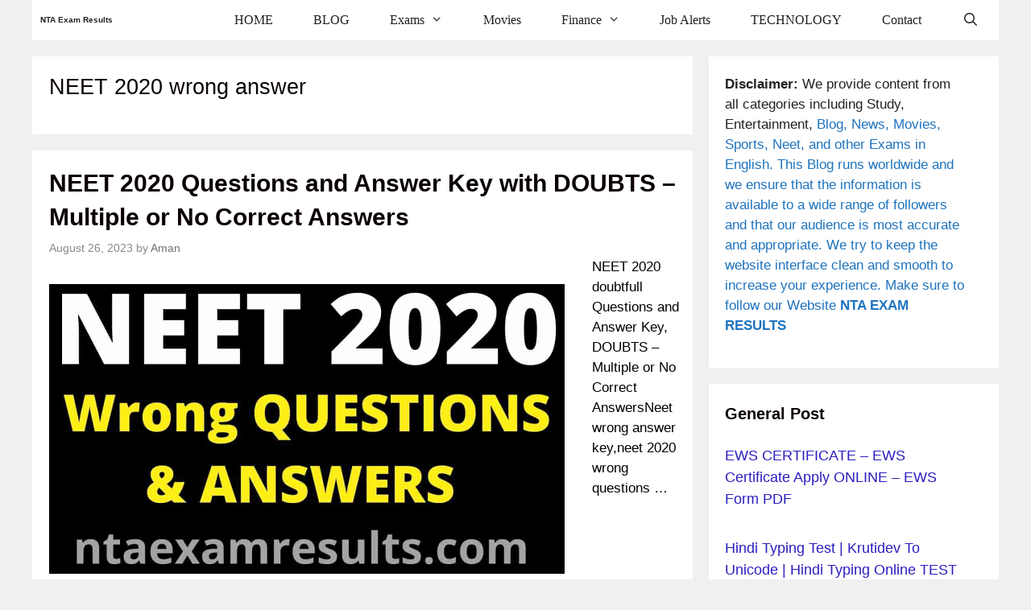

--- FILE ---
content_type: text/html; charset=UTF-8
request_url: https://ntaexamresults.com/tag/neet-2020-wrong-answer/
body_size: 19825
content:
<!DOCTYPE html>
<html lang="en-US">
<head><meta charset="UTF-8"><script>if(navigator.userAgent.match(/MSIE|Internet Explorer/i)||navigator.userAgent.match(/Trident\/7\..*?rv:11/i)){var href=document.location.href;if(!href.match(/[?&]nowprocket/)){if(href.indexOf("?")==-1){if(href.indexOf("#")==-1){document.location.href=href+"?nowprocket=1"}else{document.location.href=href.replace("#","?nowprocket=1#")}}else{if(href.indexOf("#")==-1){document.location.href=href+"&nowprocket=1"}else{document.location.href=href.replace("#","&nowprocket=1#")}}}}</script><script>class RocketLazyLoadScripts{constructor(e){this.triggerEvents=e,this.eventOptions={passive:!0},this.userEventListener=this.triggerListener.bind(this),this.delayedScripts={normal:[],async:[],defer:[]},this.allJQueries=[]}_addUserInteractionListener(e){this.triggerEvents.forEach((t=>window.addEventListener(t,e.userEventListener,e.eventOptions)))}_removeUserInteractionListener(e){this.triggerEvents.forEach((t=>window.removeEventListener(t,e.userEventListener,e.eventOptions)))}triggerListener(){this._removeUserInteractionListener(this),"loading"===document.readyState?document.addEventListener("DOMContentLoaded",this._loadEverythingNow.bind(this)):this._loadEverythingNow()}async _loadEverythingNow(){this._delayEventListeners(),this._delayJQueryReady(this),this._handleDocumentWrite(),this._registerAllDelayedScripts(),this._preloadAllScripts(),await this._loadScriptsFromList(this.delayedScripts.normal),await this._loadScriptsFromList(this.delayedScripts.defer),await this._loadScriptsFromList(this.delayedScripts.async),await this._triggerDOMContentLoaded(),await this._triggerWindowLoad(),window.dispatchEvent(new Event("rocket-allScriptsLoaded"))}_registerAllDelayedScripts(){document.querySelectorAll("script[type=rocketlazyloadscript]").forEach((e=>{e.hasAttribute("src")?e.hasAttribute("async")&&!1!==e.async?this.delayedScripts.async.push(e):e.hasAttribute("defer")&&!1!==e.defer||"module"===e.getAttribute("data-rocket-type")?this.delayedScripts.defer.push(e):this.delayedScripts.normal.push(e):this.delayedScripts.normal.push(e)}))}async _transformScript(e){return await this._requestAnimFrame(),new Promise((t=>{const n=document.createElement("script");let r;[...e.attributes].forEach((e=>{let t=e.nodeName;"type"!==t&&("data-rocket-type"===t&&(t="type",r=e.nodeValue),n.setAttribute(t,e.nodeValue))})),e.hasAttribute("src")?(n.addEventListener("load",t),n.addEventListener("error",t)):(n.text=e.text,t()),e.parentNode.replaceChild(n,e)}))}async _loadScriptsFromList(e){const t=e.shift();return t?(await this._transformScript(t),this._loadScriptsFromList(e)):Promise.resolve()}_preloadAllScripts(){var e=document.createDocumentFragment();[...this.delayedScripts.normal,...this.delayedScripts.defer,...this.delayedScripts.async].forEach((t=>{const n=t.getAttribute("src");if(n){const t=document.createElement("link");t.href=n,t.rel="preload",t.as="script",e.appendChild(t)}})),document.head.appendChild(e)}_delayEventListeners(){let e={};function t(t,n){!function(t){function n(n){return e[t].eventsToRewrite.indexOf(n)>=0?"rocket-"+n:n}e[t]||(e[t]={originalFunctions:{add:t.addEventListener,remove:t.removeEventListener},eventsToRewrite:[]},t.addEventListener=function(){arguments[0]=n(arguments[0]),e[t].originalFunctions.add.apply(t,arguments)},t.removeEventListener=function(){arguments[0]=n(arguments[0]),e[t].originalFunctions.remove.apply(t,arguments)})}(t),e[t].eventsToRewrite.push(n)}function n(e,t){let n=e[t];Object.defineProperty(e,t,{get:()=>n||function(){},set(r){e["rocket"+t]=n=r}})}t(document,"DOMContentLoaded"),t(window,"DOMContentLoaded"),t(window,"load"),t(window,"pageshow"),t(document,"readystatechange"),n(document,"onreadystatechange"),n(window,"onload"),n(window,"onpageshow")}_delayJQueryReady(e){let t=window.jQuery;Object.defineProperty(window,"jQuery",{get:()=>t,set(n){if(n&&n.fn&&!e.allJQueries.includes(n)){n.fn.ready=n.fn.init.prototype.ready=function(t){e.domReadyFired?t.bind(document)(n):document.addEventListener("rocket-DOMContentLoaded",(()=>t.bind(document)(n)))};const t=n.fn.on;n.fn.on=n.fn.init.prototype.on=function(){if(this[0]===window){function e(e){return e.split(" ").map((e=>"load"===e||0===e.indexOf("load.")?"rocket-jquery-load":e)).join(" ")}"string"==typeof arguments[0]||arguments[0]instanceof String?arguments[0]=e(arguments[0]):"object"==typeof arguments[0]&&Object.keys(arguments[0]).forEach((t=>{delete Object.assign(arguments[0],{[e(t)]:arguments[0][t]})[t]}))}return t.apply(this,arguments),this},e.allJQueries.push(n)}t=n}})}async _triggerDOMContentLoaded(){this.domReadyFired=!0,await this._requestAnimFrame(),document.dispatchEvent(new Event("rocket-DOMContentLoaded")),await this._requestAnimFrame(),window.dispatchEvent(new Event("rocket-DOMContentLoaded")),await this._requestAnimFrame(),document.dispatchEvent(new Event("rocket-readystatechange")),await this._requestAnimFrame(),document.rocketonreadystatechange&&document.rocketonreadystatechange()}async _triggerWindowLoad(){await this._requestAnimFrame(),window.dispatchEvent(new Event("rocket-load")),await this._requestAnimFrame(),window.rocketonload&&window.rocketonload(),await this._requestAnimFrame(),this.allJQueries.forEach((e=>e(window).trigger("rocket-jquery-load"))),window.dispatchEvent(new Event("rocket-pageshow")),await this._requestAnimFrame(),window.rocketonpageshow&&window.rocketonpageshow()}_handleDocumentWrite(){const e=new Map;document.write=document.writeln=function(t){const n=document.currentScript,r=document.createRange(),i=n.parentElement;let o=e.get(n);void 0===o&&(o=n.nextSibling,e.set(n,o));const a=document.createDocumentFragment();r.setStart(a,0),a.appendChild(r.createContextualFragment(t)),i.insertBefore(a,o)}}async _requestAnimFrame(){return new Promise((e=>requestAnimationFrame(e)))}static run(){const e=new RocketLazyLoadScripts(["keydown","mousemove","touchmove","touchstart","touchend","wheel"]);e._addUserInteractionListener(e)}}RocketLazyLoadScripts.run();</script>
	
	<meta name='robots' content='index, follow, max-image-preview:large, max-snippet:-1, max-video-preview:-1' />
<meta name="viewport" content="width=device-width, initial-scale=1">
	<!-- This site is optimized with the Yoast SEO Premium plugin v25.5 (Yoast SEO v25.7) - https://yoast.com/wordpress/plugins/seo/ -->
	<title>NEET 2020 wrong answer Archives - NTA Exam Results</title><link rel="stylesheet" href="https://ntaexamresults.com/wp-content/cache/min/1/61738ee930e47862768f62cb2d1d340a.css" media="all" data-minify="1" />
	<link rel="canonical" href="https://ntaexamresults.com/tag/neet-2020-wrong-answer/" />
	<meta property="og:locale" content="en_US" />
	<meta property="og:type" content="article" />
	<meta property="og:title" content="NEET 2020 wrong answer Archives" />
	<meta property="og:url" content="https://ntaexamresults.com/tag/neet-2020-wrong-answer/" />
	<meta property="og:site_name" content="NTA Exam Results" />
	<meta property="og:image" content="https://ntaexamresults.com/wp-content/uploads/2018/10/exams-latest-news-1.jpg" />
	<meta property="og:image:width" content="640" />
	<meta property="og:image:height" content="386" />
	<meta property="og:image:type" content="image/jpeg" />
	<meta name="twitter:card" content="summary_large_image" />
	<meta name="twitter:site" content="@amankumar210496" />
	<script type="application/ld+json" class="yoast-schema-graph">{"@context":"https://schema.org","@graph":[{"@type":"CollectionPage","@id":"https://ntaexamresults.com/tag/neet-2020-wrong-answer/","url":"https://ntaexamresults.com/tag/neet-2020-wrong-answer/","name":"NEET 2020 wrong answer Archives - NTA Exam Results","isPartOf":{"@id":"https://ntaexamresults.com/#website"},"primaryImageOfPage":{"@id":"https://ntaexamresults.com/tag/neet-2020-wrong-answer/#primaryimage"},"image":{"@id":"https://ntaexamresults.com/tag/neet-2020-wrong-answer/#primaryimage"},"thumbnailUrl":"https://ntaexamresults.com/wp-content/uploads/2019/05/Webp.net-compress-image-11.jpg","breadcrumb":{"@id":"https://ntaexamresults.com/tag/neet-2020-wrong-answer/#breadcrumb"},"inLanguage":"en-US"},{"@type":"ImageObject","inLanguage":"en-US","@id":"https://ntaexamresults.com/tag/neet-2020-wrong-answer/#primaryimage","url":"https://ntaexamresults.com/wp-content/uploads/2019/05/Webp.net-compress-image-11.jpg","contentUrl":"https://ntaexamresults.com/wp-content/uploads/2019/05/Webp.net-compress-image-11.jpg","width":1280,"height":720,"caption":"neet-wrong-questions-answers"},{"@type":"BreadcrumbList","@id":"https://ntaexamresults.com/tag/neet-2020-wrong-answer/#breadcrumb","itemListElement":[{"@type":"ListItem","position":1,"name":"Home","item":"https://ntaexamresults.com/"},{"@type":"ListItem","position":2,"name":"NEET 2020 wrong answer"}]},{"@type":"WebSite","@id":"https://ntaexamresults.com/#website","url":"https://ntaexamresults.com/","name":"NTA Exam Results","description":"Your SUCCESS is our GOAL !!","publisher":{"@id":"https://ntaexamresults.com/#/schema/person/5185a0a9440cd5cb0f02834147392ec0"},"potentialAction":[{"@type":"SearchAction","target":{"@type":"EntryPoint","urlTemplate":"https://ntaexamresults.com/?s={search_term_string}"},"query-input":{"@type":"PropertyValueSpecification","valueRequired":true,"valueName":"search_term_string"}}],"inLanguage":"en-US"},{"@type":["Person","Organization"],"@id":"https://ntaexamresults.com/#/schema/person/5185a0a9440cd5cb0f02834147392ec0","name":"Aman","image":{"@type":"ImageObject","inLanguage":"en-US","@id":"https://ntaexamresults.com/#/schema/person/image/","url":"https://ntaexamresults.com/wp-content/uploads/2024/02/aman-owner-ntaexamresults.com-competition-duniya.jpg","contentUrl":"https://ntaexamresults.com/wp-content/uploads/2024/02/aman-owner-ntaexamresults.com-competition-duniya.jpg","width":696,"height":696,"caption":"Aman"},"logo":{"@id":"https://ntaexamresults.com/#/schema/person/image/"},"description":"Hi Guys,This is Aman . We love to keep you updated regarding latest news,updates of Tech,Education and all relevant fields.Stay connected","sameAs":["https://ntaexamresults.com/","https://www.facebook.com/CompetitionDuniyaWithAman","https://x.com/amankumar210496","mniak"],"publishingPrinciples":"https://ntaexamresults.com/about-us/"}]}</script>
	<!-- / Yoast SEO Premium plugin. -->



<link rel="alternate" type="application/rss+xml" title="NTA Exam Results &raquo; Feed" href="https://ntaexamresults.com/feed/" />
<link rel="alternate" type="application/rss+xml" title="NTA Exam Results &raquo; Comments Feed" href="https://ntaexamresults.com/comments/feed/" />
<link rel="alternate" type="application/rss+xml" title="NTA Exam Results &raquo; NEET 2020 wrong answer Tag Feed" href="https://ntaexamresults.com/tag/neet-2020-wrong-answer/feed/" />
<link rel="alternate" type="application/rss+xml" title="NTA Exam Results &raquo; Stories Feed" href="https://ntaexamresults.com/web-stories/feed/"><style id='wp-img-auto-sizes-contain-inline-css'>
img:is([sizes=auto i],[sizes^="auto," i]){contain-intrinsic-size:3000px 1500px}
/*# sourceURL=wp-img-auto-sizes-contain-inline-css */
</style>
<style id='wp-emoji-styles-inline-css'>

	img.wp-smiley, img.emoji {
		display: inline !important;
		border: none !important;
		box-shadow: none !important;
		height: 1em !important;
		width: 1em !important;
		margin: 0 0.07em !important;
		vertical-align: -0.1em !important;
		background: none !important;
		padding: 0 !important;
	}
/*# sourceURL=wp-emoji-styles-inline-css */
</style>
<style id='wp-block-library-inline-css'>
:root{--wp-block-synced-color:#7a00df;--wp-block-synced-color--rgb:122,0,223;--wp-bound-block-color:var(--wp-block-synced-color);--wp-editor-canvas-background:#ddd;--wp-admin-theme-color:#007cba;--wp-admin-theme-color--rgb:0,124,186;--wp-admin-theme-color-darker-10:#006ba1;--wp-admin-theme-color-darker-10--rgb:0,107,160.5;--wp-admin-theme-color-darker-20:#005a87;--wp-admin-theme-color-darker-20--rgb:0,90,135;--wp-admin-border-width-focus:2px}@media (min-resolution:192dpi){:root{--wp-admin-border-width-focus:1.5px}}.wp-element-button{cursor:pointer}:root .has-very-light-gray-background-color{background-color:#eee}:root .has-very-dark-gray-background-color{background-color:#313131}:root .has-very-light-gray-color{color:#eee}:root .has-very-dark-gray-color{color:#313131}:root .has-vivid-green-cyan-to-vivid-cyan-blue-gradient-background{background:linear-gradient(135deg,#00d084,#0693e3)}:root .has-purple-crush-gradient-background{background:linear-gradient(135deg,#34e2e4,#4721fb 50%,#ab1dfe)}:root .has-hazy-dawn-gradient-background{background:linear-gradient(135deg,#faaca8,#dad0ec)}:root .has-subdued-olive-gradient-background{background:linear-gradient(135deg,#fafae1,#67a671)}:root .has-atomic-cream-gradient-background{background:linear-gradient(135deg,#fdd79a,#004a59)}:root .has-nightshade-gradient-background{background:linear-gradient(135deg,#330968,#31cdcf)}:root .has-midnight-gradient-background{background:linear-gradient(135deg,#020381,#2874fc)}:root{--wp--preset--font-size--normal:16px;--wp--preset--font-size--huge:42px}.has-regular-font-size{font-size:1em}.has-larger-font-size{font-size:2.625em}.has-normal-font-size{font-size:var(--wp--preset--font-size--normal)}.has-huge-font-size{font-size:var(--wp--preset--font-size--huge)}.has-text-align-center{text-align:center}.has-text-align-left{text-align:left}.has-text-align-right{text-align:right}.has-fit-text{white-space:nowrap!important}#end-resizable-editor-section{display:none}.aligncenter{clear:both}.items-justified-left{justify-content:flex-start}.items-justified-center{justify-content:center}.items-justified-right{justify-content:flex-end}.items-justified-space-between{justify-content:space-between}.screen-reader-text{border:0;clip-path:inset(50%);height:1px;margin:-1px;overflow:hidden;padding:0;position:absolute;width:1px;word-wrap:normal!important}.screen-reader-text:focus{background-color:#ddd;clip-path:none;color:#444;display:block;font-size:1em;height:auto;left:5px;line-height:normal;padding:15px 23px 14px;text-decoration:none;top:5px;width:auto;z-index:100000}html :where(.has-border-color){border-style:solid}html :where([style*=border-top-color]){border-top-style:solid}html :where([style*=border-right-color]){border-right-style:solid}html :where([style*=border-bottom-color]){border-bottom-style:solid}html :where([style*=border-left-color]){border-left-style:solid}html :where([style*=border-width]){border-style:solid}html :where([style*=border-top-width]){border-top-style:solid}html :where([style*=border-right-width]){border-right-style:solid}html :where([style*=border-bottom-width]){border-bottom-style:solid}html :where([style*=border-left-width]){border-left-style:solid}html :where(img[class*=wp-image-]){height:auto;max-width:100%}:where(figure){margin:0 0 1em}html :where(.is-position-sticky){--wp-admin--admin-bar--position-offset:var(--wp-admin--admin-bar--height,0px)}@media screen and (max-width:600px){html :where(.is-position-sticky){--wp-admin--admin-bar--position-offset:0px}}

/*# sourceURL=wp-block-library-inline-css */
</style><style id='wp-block-categories-inline-css'>
.wp-block-categories{box-sizing:border-box}.wp-block-categories.alignleft{margin-right:2em}.wp-block-categories.alignright{margin-left:2em}.wp-block-categories.wp-block-categories-dropdown.aligncenter{text-align:center}.wp-block-categories .wp-block-categories__label{display:block;width:100%}
/*# sourceURL=https://ntaexamresults.com/wp-includes/blocks/categories/style.min.css */
</style>
<style id='wp-block-heading-inline-css'>
h1:where(.wp-block-heading).has-background,h2:where(.wp-block-heading).has-background,h3:where(.wp-block-heading).has-background,h4:where(.wp-block-heading).has-background,h5:where(.wp-block-heading).has-background,h6:where(.wp-block-heading).has-background{padding:1.25em 2.375em}h1.has-text-align-left[style*=writing-mode]:where([style*=vertical-lr]),h1.has-text-align-right[style*=writing-mode]:where([style*=vertical-rl]),h2.has-text-align-left[style*=writing-mode]:where([style*=vertical-lr]),h2.has-text-align-right[style*=writing-mode]:where([style*=vertical-rl]),h3.has-text-align-left[style*=writing-mode]:where([style*=vertical-lr]),h3.has-text-align-right[style*=writing-mode]:where([style*=vertical-rl]),h4.has-text-align-left[style*=writing-mode]:where([style*=vertical-lr]),h4.has-text-align-right[style*=writing-mode]:where([style*=vertical-rl]),h5.has-text-align-left[style*=writing-mode]:where([style*=vertical-lr]),h5.has-text-align-right[style*=writing-mode]:where([style*=vertical-rl]),h6.has-text-align-left[style*=writing-mode]:where([style*=vertical-lr]),h6.has-text-align-right[style*=writing-mode]:where([style*=vertical-rl]){rotate:180deg}
/*# sourceURL=https://ntaexamresults.com/wp-includes/blocks/heading/style.min.css */
</style>
<style id='wp-block-group-inline-css'>
.wp-block-group{box-sizing:border-box}:where(.wp-block-group.wp-block-group-is-layout-constrained){position:relative}
/*# sourceURL=https://ntaexamresults.com/wp-includes/blocks/group/style.min.css */
</style>
<style id='wp-block-paragraph-inline-css'>
.is-small-text{font-size:.875em}.is-regular-text{font-size:1em}.is-large-text{font-size:2.25em}.is-larger-text{font-size:3em}.has-drop-cap:not(:focus):first-letter{float:left;font-size:8.4em;font-style:normal;font-weight:100;line-height:.68;margin:.05em .1em 0 0;text-transform:uppercase}body.rtl .has-drop-cap:not(:focus):first-letter{float:none;margin-left:.1em}p.has-drop-cap.has-background{overflow:hidden}:root :where(p.has-background){padding:1.25em 2.375em}:where(p.has-text-color:not(.has-link-color)) a{color:inherit}p.has-text-align-left[style*="writing-mode:vertical-lr"],p.has-text-align-right[style*="writing-mode:vertical-rl"]{rotate:180deg}
/*# sourceURL=https://ntaexamresults.com/wp-includes/blocks/paragraph/style.min.css */
</style>
<style id='global-styles-inline-css'>
:root{--wp--preset--aspect-ratio--square: 1;--wp--preset--aspect-ratio--4-3: 4/3;--wp--preset--aspect-ratio--3-4: 3/4;--wp--preset--aspect-ratio--3-2: 3/2;--wp--preset--aspect-ratio--2-3: 2/3;--wp--preset--aspect-ratio--16-9: 16/9;--wp--preset--aspect-ratio--9-16: 9/16;--wp--preset--color--black: #000000;--wp--preset--color--cyan-bluish-gray: #abb8c3;--wp--preset--color--white: #ffffff;--wp--preset--color--pale-pink: #f78da7;--wp--preset--color--vivid-red: #cf2e2e;--wp--preset--color--luminous-vivid-orange: #ff6900;--wp--preset--color--luminous-vivid-amber: #fcb900;--wp--preset--color--light-green-cyan: #7bdcb5;--wp--preset--color--vivid-green-cyan: #00d084;--wp--preset--color--pale-cyan-blue: #8ed1fc;--wp--preset--color--vivid-cyan-blue: #0693e3;--wp--preset--color--vivid-purple: #9b51e0;--wp--preset--color--contrast: var(--contrast);--wp--preset--color--contrast-2: var(--contrast-2);--wp--preset--color--contrast-3: var(--contrast-3);--wp--preset--color--base: var(--base);--wp--preset--color--base-2: var(--base-2);--wp--preset--color--base-3: var(--base-3);--wp--preset--color--accent: var(--accent);--wp--preset--gradient--vivid-cyan-blue-to-vivid-purple: linear-gradient(135deg,rgb(6,147,227) 0%,rgb(155,81,224) 100%);--wp--preset--gradient--light-green-cyan-to-vivid-green-cyan: linear-gradient(135deg,rgb(122,220,180) 0%,rgb(0,208,130) 100%);--wp--preset--gradient--luminous-vivid-amber-to-luminous-vivid-orange: linear-gradient(135deg,rgb(252,185,0) 0%,rgb(255,105,0) 100%);--wp--preset--gradient--luminous-vivid-orange-to-vivid-red: linear-gradient(135deg,rgb(255,105,0) 0%,rgb(207,46,46) 100%);--wp--preset--gradient--very-light-gray-to-cyan-bluish-gray: linear-gradient(135deg,rgb(238,238,238) 0%,rgb(169,184,195) 100%);--wp--preset--gradient--cool-to-warm-spectrum: linear-gradient(135deg,rgb(74,234,220) 0%,rgb(151,120,209) 20%,rgb(207,42,186) 40%,rgb(238,44,130) 60%,rgb(251,105,98) 80%,rgb(254,248,76) 100%);--wp--preset--gradient--blush-light-purple: linear-gradient(135deg,rgb(255,206,236) 0%,rgb(152,150,240) 100%);--wp--preset--gradient--blush-bordeaux: linear-gradient(135deg,rgb(254,205,165) 0%,rgb(254,45,45) 50%,rgb(107,0,62) 100%);--wp--preset--gradient--luminous-dusk: linear-gradient(135deg,rgb(255,203,112) 0%,rgb(199,81,192) 50%,rgb(65,88,208) 100%);--wp--preset--gradient--pale-ocean: linear-gradient(135deg,rgb(255,245,203) 0%,rgb(182,227,212) 50%,rgb(51,167,181) 100%);--wp--preset--gradient--electric-grass: linear-gradient(135deg,rgb(202,248,128) 0%,rgb(113,206,126) 100%);--wp--preset--gradient--midnight: linear-gradient(135deg,rgb(2,3,129) 0%,rgb(40,116,252) 100%);--wp--preset--font-size--small: 13px;--wp--preset--font-size--medium: 20px;--wp--preset--font-size--large: 36px;--wp--preset--font-size--x-large: 42px;--wp--preset--spacing--20: 0.44rem;--wp--preset--spacing--30: 0.67rem;--wp--preset--spacing--40: 1rem;--wp--preset--spacing--50: 1.5rem;--wp--preset--spacing--60: 2.25rem;--wp--preset--spacing--70: 3.38rem;--wp--preset--spacing--80: 5.06rem;--wp--preset--shadow--natural: 6px 6px 9px rgba(0, 0, 0, 0.2);--wp--preset--shadow--deep: 12px 12px 50px rgba(0, 0, 0, 0.4);--wp--preset--shadow--sharp: 6px 6px 0px rgba(0, 0, 0, 0.2);--wp--preset--shadow--outlined: 6px 6px 0px -3px rgb(255, 255, 255), 6px 6px rgb(0, 0, 0);--wp--preset--shadow--crisp: 6px 6px 0px rgb(0, 0, 0);}:where(.is-layout-flex){gap: 0.5em;}:where(.is-layout-grid){gap: 0.5em;}body .is-layout-flex{display: flex;}.is-layout-flex{flex-wrap: wrap;align-items: center;}.is-layout-flex > :is(*, div){margin: 0;}body .is-layout-grid{display: grid;}.is-layout-grid > :is(*, div){margin: 0;}:where(.wp-block-columns.is-layout-flex){gap: 2em;}:where(.wp-block-columns.is-layout-grid){gap: 2em;}:where(.wp-block-post-template.is-layout-flex){gap: 1.25em;}:where(.wp-block-post-template.is-layout-grid){gap: 1.25em;}.has-black-color{color: var(--wp--preset--color--black) !important;}.has-cyan-bluish-gray-color{color: var(--wp--preset--color--cyan-bluish-gray) !important;}.has-white-color{color: var(--wp--preset--color--white) !important;}.has-pale-pink-color{color: var(--wp--preset--color--pale-pink) !important;}.has-vivid-red-color{color: var(--wp--preset--color--vivid-red) !important;}.has-luminous-vivid-orange-color{color: var(--wp--preset--color--luminous-vivid-orange) !important;}.has-luminous-vivid-amber-color{color: var(--wp--preset--color--luminous-vivid-amber) !important;}.has-light-green-cyan-color{color: var(--wp--preset--color--light-green-cyan) !important;}.has-vivid-green-cyan-color{color: var(--wp--preset--color--vivid-green-cyan) !important;}.has-pale-cyan-blue-color{color: var(--wp--preset--color--pale-cyan-blue) !important;}.has-vivid-cyan-blue-color{color: var(--wp--preset--color--vivid-cyan-blue) !important;}.has-vivid-purple-color{color: var(--wp--preset--color--vivid-purple) !important;}.has-black-background-color{background-color: var(--wp--preset--color--black) !important;}.has-cyan-bluish-gray-background-color{background-color: var(--wp--preset--color--cyan-bluish-gray) !important;}.has-white-background-color{background-color: var(--wp--preset--color--white) !important;}.has-pale-pink-background-color{background-color: var(--wp--preset--color--pale-pink) !important;}.has-vivid-red-background-color{background-color: var(--wp--preset--color--vivid-red) !important;}.has-luminous-vivid-orange-background-color{background-color: var(--wp--preset--color--luminous-vivid-orange) !important;}.has-luminous-vivid-amber-background-color{background-color: var(--wp--preset--color--luminous-vivid-amber) !important;}.has-light-green-cyan-background-color{background-color: var(--wp--preset--color--light-green-cyan) !important;}.has-vivid-green-cyan-background-color{background-color: var(--wp--preset--color--vivid-green-cyan) !important;}.has-pale-cyan-blue-background-color{background-color: var(--wp--preset--color--pale-cyan-blue) !important;}.has-vivid-cyan-blue-background-color{background-color: var(--wp--preset--color--vivid-cyan-blue) !important;}.has-vivid-purple-background-color{background-color: var(--wp--preset--color--vivid-purple) !important;}.has-black-border-color{border-color: var(--wp--preset--color--black) !important;}.has-cyan-bluish-gray-border-color{border-color: var(--wp--preset--color--cyan-bluish-gray) !important;}.has-white-border-color{border-color: var(--wp--preset--color--white) !important;}.has-pale-pink-border-color{border-color: var(--wp--preset--color--pale-pink) !important;}.has-vivid-red-border-color{border-color: var(--wp--preset--color--vivid-red) !important;}.has-luminous-vivid-orange-border-color{border-color: var(--wp--preset--color--luminous-vivid-orange) !important;}.has-luminous-vivid-amber-border-color{border-color: var(--wp--preset--color--luminous-vivid-amber) !important;}.has-light-green-cyan-border-color{border-color: var(--wp--preset--color--light-green-cyan) !important;}.has-vivid-green-cyan-border-color{border-color: var(--wp--preset--color--vivid-green-cyan) !important;}.has-pale-cyan-blue-border-color{border-color: var(--wp--preset--color--pale-cyan-blue) !important;}.has-vivid-cyan-blue-border-color{border-color: var(--wp--preset--color--vivid-cyan-blue) !important;}.has-vivid-purple-border-color{border-color: var(--wp--preset--color--vivid-purple) !important;}.has-vivid-cyan-blue-to-vivid-purple-gradient-background{background: var(--wp--preset--gradient--vivid-cyan-blue-to-vivid-purple) !important;}.has-light-green-cyan-to-vivid-green-cyan-gradient-background{background: var(--wp--preset--gradient--light-green-cyan-to-vivid-green-cyan) !important;}.has-luminous-vivid-amber-to-luminous-vivid-orange-gradient-background{background: var(--wp--preset--gradient--luminous-vivid-amber-to-luminous-vivid-orange) !important;}.has-luminous-vivid-orange-to-vivid-red-gradient-background{background: var(--wp--preset--gradient--luminous-vivid-orange-to-vivid-red) !important;}.has-very-light-gray-to-cyan-bluish-gray-gradient-background{background: var(--wp--preset--gradient--very-light-gray-to-cyan-bluish-gray) !important;}.has-cool-to-warm-spectrum-gradient-background{background: var(--wp--preset--gradient--cool-to-warm-spectrum) !important;}.has-blush-light-purple-gradient-background{background: var(--wp--preset--gradient--blush-light-purple) !important;}.has-blush-bordeaux-gradient-background{background: var(--wp--preset--gradient--blush-bordeaux) !important;}.has-luminous-dusk-gradient-background{background: var(--wp--preset--gradient--luminous-dusk) !important;}.has-pale-ocean-gradient-background{background: var(--wp--preset--gradient--pale-ocean) !important;}.has-electric-grass-gradient-background{background: var(--wp--preset--gradient--electric-grass) !important;}.has-midnight-gradient-background{background: var(--wp--preset--gradient--midnight) !important;}.has-small-font-size{font-size: var(--wp--preset--font-size--small) !important;}.has-medium-font-size{font-size: var(--wp--preset--font-size--medium) !important;}.has-large-font-size{font-size: var(--wp--preset--font-size--large) !important;}.has-x-large-font-size{font-size: var(--wp--preset--font-size--x-large) !important;}
/*# sourceURL=global-styles-inline-css */
</style>

<style id='classic-theme-styles-inline-css'>
/*! This file is auto-generated */
.wp-block-button__link{color:#fff;background-color:#32373c;border-radius:9999px;box-shadow:none;text-decoration:none;padding:calc(.667em + 2px) calc(1.333em + 2px);font-size:1.125em}.wp-block-file__button{background:#32373c;color:#fff;text-decoration:none}
/*# sourceURL=/wp-includes/css/classic-themes.min.css */
</style>






<style id='ez-toc-inline-css'>
div#ez-toc-container .ez-toc-title {font-size: 120%;}div#ez-toc-container .ez-toc-title {font-weight: 500;}div#ez-toc-container ul li , div#ez-toc-container ul li a {font-size: 95%;}div#ez-toc-container ul li , div#ez-toc-container ul li a {font-weight: 500;}div#ez-toc-container nav ul ul li {font-size: 90%;}
.ez-toc-container-direction {direction: ltr;}.ez-toc-counter ul{counter-reset: item ;}.ez-toc-counter nav ul li a::before {content: counters(item, '.', decimal) '. ';display: inline-block;counter-increment: item;flex-grow: 0;flex-shrink: 0;margin-right: .2em; float: left; }.ez-toc-widget-direction {direction: ltr;}.ez-toc-widget-container ul{counter-reset: item ;}.ez-toc-widget-container nav ul li a::before {content: counters(item, '.', decimal) '. ';display: inline-block;counter-increment: item;flex-grow: 0;flex-shrink: 0;margin-right: .2em; float: left; }
/*# sourceURL=ez-toc-inline-css */
</style>


<style id='generate-style-inline-css'>
.resize-featured-image .post-image img {width: 640px;height: 360px;-o-object-fit: cover;object-fit: cover;}
body{background-color:var(--base);color:#000000;}a{color:#0a0006;}a:hover, a:focus, a:active{color:#000000;}body .grid-container{max-width:1200px;}.wp-block-group__inner-container{max-width:1200px;margin-left:auto;margin-right:auto;}.generate-back-to-top{font-size:20px;border-radius:3px;position:fixed;bottom:30px;right:30px;line-height:40px;width:40px;text-align:center;z-index:10;transition:opacity 300ms ease-in-out;opacity:0.1;transform:translateY(1000px);}.generate-back-to-top__show{opacity:1;transform:translateY(0);}.navigation-search{position:absolute;left:-99999px;pointer-events:none;visibility:hidden;z-index:20;width:100%;top:0;transition:opacity 100ms ease-in-out;opacity:0;}.navigation-search.nav-search-active{left:0;right:0;pointer-events:auto;visibility:visible;opacity:1;}.navigation-search input[type="search"]{outline:0;border:0;vertical-align:bottom;line-height:1;opacity:0.9;width:100%;z-index:20;border-radius:0;-webkit-appearance:none;height:60px;}.navigation-search input::-ms-clear{display:none;width:0;height:0;}.navigation-search input::-ms-reveal{display:none;width:0;height:0;}.navigation-search input::-webkit-search-decoration, .navigation-search input::-webkit-search-cancel-button, .navigation-search input::-webkit-search-results-button, .navigation-search input::-webkit-search-results-decoration{display:none;}.main-navigation li.search-item{z-index:21;}li.search-item.active{transition:opacity 100ms ease-in-out;}.nav-left-sidebar .main-navigation li.search-item.active,.nav-right-sidebar .main-navigation li.search-item.active{width:auto;display:inline-block;float:right;}.gen-sidebar-nav .navigation-search{top:auto;bottom:0;}:root{--contrast:#222222;--contrast-2:#575760;--contrast-3:#b2b2be;--base:#f0f0f0;--base-2:#f7f8f9;--base-3:#ffffff;--accent:#1e73be;}:root .has-contrast-color{color:var(--contrast);}:root .has-contrast-background-color{background-color:var(--contrast);}:root .has-contrast-2-color{color:var(--contrast-2);}:root .has-contrast-2-background-color{background-color:var(--contrast-2);}:root .has-contrast-3-color{color:var(--contrast-3);}:root .has-contrast-3-background-color{background-color:var(--contrast-3);}:root .has-base-color{color:var(--base);}:root .has-base-background-color{background-color:var(--base);}:root .has-base-2-color{color:var(--base-2);}:root .has-base-2-background-color{background-color:var(--base-2);}:root .has-base-3-color{color:var(--base-3);}:root .has-base-3-background-color{background-color:var(--base-3);}:root .has-accent-color{color:var(--accent);}:root .has-accent-background-color{background-color:var(--accent);}body, button, input, select, textarea{font-family:Arial, Helvetica, sans-serif;}body{line-height:1.5;}p{margin-bottom:1.4em;}.entry-content > [class*="wp-block-"]:not(:last-child):not(.wp-block-heading){margin-bottom:1.4em;}.main-title{font-family:Arial, Helvetica, sans-serif;font-size:10px;}.main-navigation a, .menu-toggle{font-family:Georgia, Times New Roman, Times, serif;font-size:16px;}.main-navigation .main-nav ul ul li a{font-size:15px;}.widget-title{font-weight:bold;text-transform:capitalize;margin-bottom:15px;}.sidebar .widget, .footer-widgets .widget{font-size:17px;}button:not(.menu-toggle),html input[type="button"],input[type="reset"],input[type="submit"],.button,.wp-block-button .wp-block-button__link{font-family:Georgia, Times New Roman, Times, serif;font-weight:bold;text-transform:capitalize;font-size:17px;}h1{font-family:Arial, Helvetica, sans-serif;font-size:27px;line-height:1.4em;margin-bottom:10px;}h2{font-family:Arial, Helvetica, sans-serif;font-weight:bold;font-size:30px;line-height:1.4em;margin-bottom:10px;}h3{font-family:Georgia, Times New Roman, Times, serif;font-weight:bold;font-size:20px;line-height:1.4em;margin-bottom:10px;}h4{font-family:Georgia, Times New Roman, Times, serif;font-weight:bold;text-transform:capitalize;font-size:16px;line-height:1.4em;}h5{font-family:Arial, Helvetica, sans-serif;text-transform:capitalize;font-size:18px;}h6{font-family:Arial, Helvetica, sans-serif;font-weight:bold;text-transform:capitalize;font-size:16px;line-height:10em;}.site-info{font-family:Georgia, Times New Roman, Times, serif;font-weight:bold;}@media (max-width:768px){.main-title{font-size:20px;}h1{font-size:24px;}h2{font-size:24px;}}.top-bar{background-color:#636363;color:#ffffff;}.top-bar a{color:#ffffff;}.top-bar a:hover{color:#303030;}.site-header{background-color:#ffffff;color:#fafafa;}.site-header a{color:#3a3a3a;}.main-title a,.main-title a:hover{color:var(--contrast);}.site-description{color:#757575;}.main-navigation,.main-navigation ul ul{background-color:var(--base-3);}.main-navigation .main-nav ul li a, .main-navigation .menu-toggle, .main-navigation .menu-bar-items{color:var(--contrast);}.main-navigation .main-nav ul li:not([class*="current-menu-"]):hover > a, .main-navigation .main-nav ul li:not([class*="current-menu-"]):focus > a, .main-navigation .main-nav ul li.sfHover:not([class*="current-menu-"]) > a, .main-navigation .menu-bar-item:hover > a, .main-navigation .menu-bar-item.sfHover > a{color:#212121;background-color:var(--base-3);}button.menu-toggle:hover,button.menu-toggle:focus,.main-navigation .mobile-bar-items a,.main-navigation .mobile-bar-items a:hover,.main-navigation .mobile-bar-items a:focus{color:var(--contrast);}.main-navigation .main-nav ul li[class*="current-menu-"] > a{background-color:var(--base-3);}.navigation-search input[type="search"],.navigation-search input[type="search"]:active, .navigation-search input[type="search"]:focus, .main-navigation .main-nav ul li.search-item.active > a, .main-navigation .menu-bar-items .search-item.active > a{color:#212121;background-color:var(--base-3);}.main-navigation ul ul{background-color:#1b78e2;}.main-navigation .main-nav ul ul li a{color:#fafafa;}.main-navigation .main-nav ul ul li:not([class*="current-menu-"]):hover > a,.main-navigation .main-nav ul ul li:not([class*="current-menu-"]):focus > a, .main-navigation .main-nav ul ul li.sfHover:not([class*="current-menu-"]) > a{color:#0a0006;background-color:#fafafa;}.main-navigation .main-nav ul ul li[class*="current-menu-"] > a{background-color:#0a0006;}.separate-containers .inside-article, .separate-containers .comments-area, .separate-containers .page-header, .one-container .container, .separate-containers .paging-navigation, .inside-page-header{background-color:#ffffff;}.inside-article a,.paging-navigation a,.comments-area a,.page-header a{color:#ed0f00;}.entry-title a{color:#0a0006;}.entry-title a:hover{color:#e50000;}.entry-meta{color:#878787;}.entry-meta a{color:#727272;}.entry-meta a:hover{color:#0a0101;}h1{color:#0a0006;}h2{color:#0a0006;}h3{color:#0a0006;}h4{color:#0a0006;}h5{color:#0a0006;}.sidebar .widget{color:var(--accent);background-color:var(--base-3);}.sidebar .widget a{color:#2b1ebe;}.sidebar .widget a:hover{color:var(--accent);}.sidebar .widget .widget-title{color:#0a0006;}.footer-widgets{color:#ffffff;background-color:#1abc9c;}.footer-widgets a{color:#ffffff;}.footer-widgets .widget-title{color:#ffffff;}.site-info{color:#fafafa;background-color:#0a0006;}.site-info a{color:#fafafa;}.site-info a:hover{color:#f90000;}.footer-bar .widget_nav_menu .current-menu-item a{color:#f90000;}input[type="text"],input[type="email"],input[type="url"],input[type="password"],input[type="search"],input[type="tel"],input[type="number"],textarea,select{color:#666666;background-color:#fafafa;border-color:#cccccc;}input[type="text"]:focus,input[type="email"]:focus,input[type="url"]:focus,input[type="password"]:focus,input[type="search"]:focus,input[type="tel"]:focus,input[type="number"]:focus,textarea:focus,select:focus{color:#666666;background-color:#ffffff;border-color:#bfbfbf;}button,html input[type="button"],input[type="reset"],input[type="submit"],a.button,a.wp-block-button__link:not(.has-background){color:#ffffff;background-color:#e01d00;}button:hover,html input[type="button"]:hover,input[type="reset"]:hover,input[type="submit"]:hover,a.button:hover,button:focus,html input[type="button"]:focus,input[type="reset"]:focus,input[type="submit"]:focus,a.button:focus,a.wp-block-button__link:not(.has-background):active,a.wp-block-button__link:not(.has-background):focus,a.wp-block-button__link:not(.has-background):hover{color:#ffffff;background-color:#0a0006;}a.generate-back-to-top{background-color:#1e72bd;color:#ffffff;}a.generate-back-to-top:hover,a.generate-back-to-top:focus{background-color:#1e72bd;color:#ffffff;}:root{--gp-search-modal-bg-color:var(--base-3);--gp-search-modal-text-color:var(--contrast);--gp-search-modal-overlay-bg-color:rgba(0,0,0,0.2);}@media (max-width: 835px){.main-navigation .menu-bar-item:hover > a, .main-navigation .menu-bar-item.sfHover > a{background:none;color:var(--contrast);}}.inside-top-bar{padding:10px;}.inside-header{padding:20px 10px 0px 0px;}.separate-containers .inside-article, .separate-containers .comments-area, .separate-containers .page-header, .separate-containers .paging-navigation, .one-container .site-content, .inside-page-header{padding:20px 12px 40px 21px;}.site-main .wp-block-group__inner-container{padding:20px 12px 40px 21px;}.entry-content .alignwide, body:not(.no-sidebar) .entry-content .alignfull{margin-left:-21px;width:calc(100% + 33px);max-width:calc(100% + 33px);}.one-container.right-sidebar .site-main,.one-container.both-right .site-main{margin-right:12px;}.one-container.left-sidebar .site-main,.one-container.both-left .site-main{margin-left:21px;}.one-container.both-sidebars .site-main{margin:0px 12px 0px 21px;}.main-navigation .main-nav ul li a,.menu-toggle,.main-navigation .mobile-bar-items a{padding-left:25px;padding-right:25px;line-height:50px;}.main-navigation .main-nav ul ul li a{padding:10px 25px 10px 25px;}.navigation-search input[type="search"]{height:50px;}.rtl .menu-item-has-children .dropdown-menu-toggle{padding-left:25px;}.menu-item-has-children .dropdown-menu-toggle{padding-right:25px;}.rtl .main-navigation .main-nav ul li.menu-item-has-children > a{padding-right:25px;}.widget-area .widget{padding:22px 40px 40px 20px;}.site-info{padding:20px;}@media (max-width:768px){.separate-containers .inside-article, .separate-containers .comments-area, .separate-containers .page-header, .separate-containers .paging-navigation, .one-container .site-content, .inside-page-header{padding:30px 10px 30px 10px;}.site-main .wp-block-group__inner-container{padding:30px 10px 30px 10px;}.inside-header{padding-right:20px;}.widget-area .widget{padding-top:20px;padding-right:10px;padding-bottom:20px;padding-left:10px;}.site-info{padding-right:10px;padding-left:10px;}.entry-content .alignwide, body:not(.no-sidebar) .entry-content .alignfull{margin-left:-10px;width:calc(100% + 20px);max-width:calc(100% + 20px);}}/* End cached CSS */@media (max-width: 835px){.main-navigation .menu-toggle,.main-navigation .mobile-bar-items,.sidebar-nav-mobile:not(#sticky-placeholder){display:block;}.main-navigation ul,.gen-sidebar-nav{display:none;}[class*="nav-float-"] .site-header .inside-header > *{float:none;clear:both;}}
.separate-containers .inside-article,.separate-containers .comments-area,.separate-containers .page-header,.one-container .container,.separate-containers .paging-navigation,.separate-containers .inside-page-header{background-size:100% auto;}
.dynamic-author-image-rounded{border-radius:100%;}.dynamic-featured-image, .dynamic-author-image{vertical-align:middle;}.one-container.blog .dynamic-content-template:not(:last-child), .one-container.archive .dynamic-content-template:not(:last-child){padding-bottom:0px;}.dynamic-entry-excerpt > p:last-child{margin-bottom:0px;}
.navigation-branding .main-title{font-weight:bold;text-transform:none;font-size:10px;font-family:Arial, Helvetica, sans-serif;}@media (max-width: 835px){.navigation-branding .main-title{font-size:20px;}}
@media (max-width: 835px){.main-navigation .menu-toggle,.main-navigation .mobile-bar-items a,.main-navigation .menu-bar-item > a{padding-left:14px;padding-right:14px;}.main-navigation .main-nav ul li a,.main-navigation .menu-toggle,.main-navigation .mobile-bar-items a,.main-navigation .menu-bar-item > a{line-height:45px;}.main-navigation .site-logo.navigation-logo img, .mobile-header-navigation .site-logo.mobile-header-logo img, .navigation-search input[type="search"]{height:45px;}}.post-image:not(:first-child), .page-content:not(:first-child), .entry-content:not(:first-child), .entry-summary:not(:first-child), footer.entry-meta{margin-top:0em;}.post-image-above-header .inside-article div.featured-image, .post-image-above-header .inside-article div.post-image{margin-bottom:0em;}.main-navigation.slideout-navigation .main-nav > ul > li > a{line-height:47px;}
/*# sourceURL=generate-style-inline-css */
</style>




<style id='generate-offside-inline-css'>
:root{--gp-slideout-width:265px;}.slideout-navigation.main-navigation .main-nav ul li a{font-weight:bold;text-transform:none;}.slideout-navigation.main-navigation.do-overlay .main-nav ul ul li a{font-size:1em;}@media (max-width:768px){.slideout-navigation.main-navigation .main-nav ul li a{font-size:15px;}.slideout-navigation.main-navigation .main-nav ul ul li a{font-size:14px;}}.slideout-navigation.main-navigation .main-nav ul li:not([class*="current-menu-"]):hover > a, .slideout-navigation.main-navigation .main-nav ul li:not([class*="current-menu-"]):focus > a, .slideout-navigation.main-navigation .main-nav ul li.sfHover:not([class*="current-menu-"]) > a{color:#ea005d;background-color:#1e72bd;}.slideout-navigation.main-navigation .main-nav ul li[class*="current-menu-"] > a{color:#fafafa;}.slideout-navigation, .slideout-navigation a{color:var(--contrast);}.slideout-navigation button.slideout-exit{color:var(--contrast);padding-left:25px;padding-right:25px;}.slideout-navigation .dropdown-menu-toggle:before{content:"\f107";}.slideout-navigation .sfHover > a .dropdown-menu-toggle:before{content:"\f106";}@media (max-width: 835px){.menu-bar-item.slideout-toggle{display:none;}}
/*# sourceURL=generate-offside-inline-css */
</style>


<style id='generate-navigation-branding-inline-css'>
.main-navigation .sticky-navigation-logo, .main-navigation.navigation-stick .site-logo:not(.mobile-header-logo){display:none;}.main-navigation.navigation-stick .sticky-navigation-logo{display:block;}.navigation-branding img, .site-logo.mobile-header-logo img{height:50px;width:auto;}.navigation-branding .main-title{line-height:50px;}@media (max-width: 1210px){#site-navigation .navigation-branding, #sticky-navigation .navigation-branding{margin-left:10px;}}@media (max-width: 835px){.main-navigation:not(.slideout-navigation) .main-nav{-ms-flex:0 0 100%;flex:0 0 100%;}.main-navigation:not(.slideout-navigation) .inside-navigation{-ms-flex-wrap:wrap;flex-wrap:wrap;display:-webkit-box;display:-ms-flexbox;display:flex;}.nav-aligned-center .navigation-branding, .nav-aligned-left .navigation-branding{margin-right:auto;}.nav-aligned-center  .main-navigation.has-branding:not(.slideout-navigation) .inside-navigation .main-nav,.nav-aligned-center  .main-navigation.has-sticky-branding.navigation-stick .inside-navigation .main-nav,.nav-aligned-left  .main-navigation.has-branding:not(.slideout-navigation) .inside-navigation .main-nav,.nav-aligned-left  .main-navigation.has-sticky-branding.navigation-stick .inside-navigation .main-nav{margin-right:0px;}.navigation-branding img, .site-logo.mobile-header-logo{height:45px;}.navigation-branding .main-title{line-height:45px;}}
/*# sourceURL=generate-navigation-branding-inline-css */
</style>
<script type="rocketlazyloadscript" src="https://ntaexamresults.com/wp-includes/js/jquery/jquery.min.js?ver=3.7.1" id="jquery-core-js" defer></script>
<script type="rocketlazyloadscript" src="https://ntaexamresults.com/wp-includes/js/jquery/jquery-migrate.min.js?ver=3.4.1" id="jquery-migrate-js" defer></script>
<link rel="https://api.w.org/" href="https://ntaexamresults.com/wp-json/" /><link rel="alternate" title="JSON" type="application/json" href="https://ntaexamresults.com/wp-json/wp/v2/tags/1932" /><link rel="EditURI" type="application/rsd+xml" title="RSD" href="https://ntaexamresults.com/xmlrpc.php?rsd" />
<meta name="generator" content="WordPress 6.9" />
        <style>
                    </style>
<noscript><style>.lazyload[data-src]{display:none !important;}</style></noscript><style>.lazyload{background-image:none !important;}.lazyload:before{background-image:none !important;}</style><style id="uagb-style-conditional-extension">@media (min-width: 1025px){body .uag-hide-desktop.uagb-google-map__wrap,body .uag-hide-desktop{display:none !important}}@media (min-width: 768px) and (max-width: 1024px){body .uag-hide-tab.uagb-google-map__wrap,body .uag-hide-tab{display:none !important}}@media (max-width: 767px){body .uag-hide-mob.uagb-google-map__wrap,body .uag-hide-mob{display:none !important}}</style><link rel="icon" href="https://ntaexamresults.com/wp-content/uploads/2020/05/cropped-ntaexamresults-neet-logo-min-min-32x32.png" sizes="32x32" />
<link rel="icon" href="https://ntaexamresults.com/wp-content/uploads/2020/05/cropped-ntaexamresults-neet-logo-min-min-192x192.png" sizes="192x192" />
<link rel="apple-touch-icon" href="https://ntaexamresults.com/wp-content/uploads/2020/05/cropped-ntaexamresults-neet-logo-min-min-180x180.png" />
<meta name="msapplication-TileImage" content="https://ntaexamresults.com/wp-content/uploads/2020/05/cropped-ntaexamresults-neet-logo-min-min-270x270.png" />
		<style id="wp-custom-css">
			.contained-content.one-container .site-content, .contained-content.separate-containers .inside-article {
    padding: 40px;
}
.wp-block-table.is-style-stripes {
    border-right:1px solid #e9eae8
}
.wp-block-table.is-style-stripes tbody tr:nth-child(odd) {
    background-color:#f9f9f9!important;
}
.wp-block-table.is-style-stripes td, .wp-block-table.is-style-stripes th {
border: 1px solid #e9eae8!important;
}		</style>
		    <script type="rocketlazyloadscript" async src="https://pagead2.googlesyndication.com/pagead/js/adsbygoogle.js?client=ca-pub-6389001889731727"
     crossorigin="anonymous"></script>
</head>

<body class="archive tag tag-neet-2020-wrong-answer tag-1932 wp-embed-responsive wp-theme-generatepress post-image-below-header post-image-aligned-left slideout-enabled slideout-mobile sticky-menu-no-transition right-sidebar nav-below-header separate-containers fluid-header active-footer-widgets-0 nav-search-enabled nav-aligned-right header-aligned-left dropdown-hover" itemtype="https://schema.org/Blog" itemscope>
	<a class="screen-reader-text skip-link" href="#content" title="Skip to content">Skip to content</a>		<nav class="has-branding has-sticky-branding main-navigation grid-container grid-parent sub-menu-right" id="site-navigation" aria-label="Primary"  itemtype="https://schema.org/SiteNavigationElement" itemscope>
			<div class="inside-navigation">
				<div class="navigation-branding"><p class="main-title" itemprop="headline">
					<a href="https://ntaexamresults.com/" rel="home">
						NTA Exam Results
					</a>
				</p></div><form method="get" class="search-form navigation-search" action="https://ntaexamresults.com/">
					<input type="search" class="search-field" value="" name="s" title="Search" />
				</form>		<div class="mobile-bar-items">
						<span class="search-item">
				<a aria-label="Open Search Bar" href="#">
									</a>
			</span>
		</div>
						<button class="menu-toggle" aria-controls="generate-slideout-menu" aria-expanded="false">
					<span class="mobile-menu">Menu</span>				</button>
				<div id="primary-menu" class="main-nav"><ul id="menu-main" class=" menu sf-menu"><li id="menu-item-425" class="fa-home menu-item menu-item-type-custom menu-item-object-custom menu-item-home menu-item-425"><a href="https://ntaexamresults.com">HOME</a></li>
<li id="menu-item-11490" class="menu-item menu-item-type-taxonomy menu-item-object-category menu-item-11490"><a href="https://ntaexamresults.com/category/blog/">BLOG</a></li>
<li id="menu-item-12700" class="menu-item menu-item-type-taxonomy menu-item-object-category menu-item-has-children menu-item-12700"><a href="https://ntaexamresults.com/category/exams/">Exams<span role="presentation" class="dropdown-menu-toggle"></span></a>
<ul class="sub-menu">
	<li id="menu-item-224" class="fa-plus-circle menu-item menu-item-type-taxonomy menu-item-object-category menu-item-has-children menu-item-224"><a href="https://ntaexamresults.com/category/neet/">NEET<span role="presentation" class="dropdown-menu-toggle"></span></a>
	<ul class="sub-menu">
		<li id="menu-item-4670" class="fa-user-md menu-item menu-item-type-taxonomy menu-item-object-category menu-item-4670"><a href="https://ntaexamresults.com/category/neet-2021-cut-off/">Neet 2021 Cut Off</a></li>
	</ul>
</li>
	<li id="menu-item-12701" class="menu-item menu-item-type-taxonomy menu-item-object-category menu-item-has-children menu-item-12701"><a href="https://ntaexamresults.com/category/jssc-exams/">JSSC Exams<span role="presentation" class="dropdown-menu-toggle"></span></a>
	<ul class="sub-menu">
		<li id="menu-item-12703" class="menu-item menu-item-type-taxonomy menu-item-object-category menu-item-12703"><a href="https://ntaexamresults.com/category/jharkhand-gk/">JHARKHAND GK</a></li>
		<li id="menu-item-12702" class="menu-item menu-item-type-taxonomy menu-item-object-category menu-item-12702"><a href="https://ntaexamresults.com/category/jssc-quiz-online-test/">JSSC QUIZ &#8211; Online TEST</a></li>
	</ul>
</li>
	<li id="menu-item-11457" class="menu-item menu-item-type-taxonomy menu-item-object-category menu-item-11457"><a href="https://ntaexamresults.com/category/exam-results/">RESULTS</a></li>
</ul>
</li>
<li id="menu-item-11491" class="menu-item menu-item-type-taxonomy menu-item-object-category menu-item-11491"><a href="https://ntaexamresults.com/category/movies/">Movies</a></li>
<li id="menu-item-5016" class="menu-item menu-item-type-taxonomy menu-item-object-category menu-item-has-children menu-item-5016"><a href="https://ntaexamresults.com/category/finance/">Finance<span role="presentation" class="dropdown-menu-toggle"></span></a>
<ul class="sub-menu">
	<li id="menu-item-4923" class="menu-item menu-item-type-taxonomy menu-item-object-category menu-item-4923"><a href="https://ntaexamresults.com/category/insurance/">Insurance</a></li>
</ul>
</li>
<li id="menu-item-541" class="fa-drivers-license menu-item menu-item-type-taxonomy menu-item-object-category menu-item-541"><a href="https://ntaexamresults.com/category/job-alerts/">Job Alerts</a></li>
<li id="menu-item-8209" class="menu-item menu-item-type-taxonomy menu-item-object-category menu-item-8209"><a href="https://ntaexamresults.com/category/technology/">TECHNOLOGY</a></li>
<li id="menu-item-5343" class="menu-item menu-item-type-post_type menu-item-object-page menu-item-5343"><a href="https://ntaexamresults.com/contact/">Contact</a></li>
<li class="search-item menu-item-align-right"><a aria-label="Open Search Bar" href="#"></a></li></ul></div>			</div>
		</nav>
		
	<div class="site grid-container container hfeed grid-parent" id="page">
				<div class="site-content" id="content">
			
	<div class="content-area grid-parent mobile-grid-100 grid-70 tablet-grid-70" id="primary">
		<main class="site-main" id="main">
					<header class="page-header" aria-label="Page">
			
			<h1 class="page-title">
				NEET 2020 wrong answer			</h1>

					</header>
		<article id="post-918" class="post-918 post type-post status-publish format-standard has-post-thumbnail hentry category-neet tag-answer tag-neet-2019-question tag-neet-2019-wrong-answer-key tag-neet-2019-wrong-questions-doubtful-answers tag-neet-2019-wrong-questions-and-answer-key tag-neet-2019-wrong-questions-asked tag-neet-2020-wrong-answer tag-neet-2020-wrong-questions tag-neet-bonus-marks-2020 tag-neet-wrong-answer-key tag-neet-wrong-question-2020 tag-wrong-neet-questions" itemtype="https://schema.org/CreativeWork" itemscope>
	<div class="inside-article">
					<header class="entry-header">
				<h2 class="entry-title" itemprop="headline"><a href="https://ntaexamresults.com/neet-2019-wrong-questions-and-answer-key/" rel="bookmark">NEET 2020 Questions and Answer Key with DOUBTS &#8211; Multiple or No Correct Answers</a></h2>		<div class="entry-meta">
			<span class="posted-on"><time class="updated" datetime="2024-01-12T12:41:52+05:30" itemprop="dateModified">January 12, 2024</time><time class="entry-date published" datetime="2023-08-26T08:43:43+05:30" itemprop="datePublished">August 26, 2023</time></span> <span class="byline">by <span class="author vcard" itemprop="author" itemtype="https://schema.org/Person" itemscope><a class="url fn n" href="https://ntaexamresults.com/author/aman/" title="View all posts by Aman" rel="author" itemprop="url"><span class="author-name" itemprop="name">Aman</span></a></span></span> 		</div>
					</header>
			<div class="post-image">
						
						<a href="https://ntaexamresults.com/neet-2019-wrong-questions-and-answer-key/">
							<img width="640" height="360"  class="attachment-640x360x1 size-640x360x1 wp-post-image lazyload" alt="neet 2020 wrong questions" itemprop="image" decoding="async" fetchpriority="high" srcset="[data-uri]"  data-src="https://ntaexamresults.com/wp-content/uploads/2019/05/Webp.net-compress-image-11-768x432.jpg" data-srcset="https://ntaexamresults.com/wp-content/uploads/2019/05/Webp.net-compress-image-11-768x432.jpg 768w, https://ntaexamresults.com/wp-content/uploads/2019/05/Webp.net-compress-image-11-300x169.jpg 300w, https://ntaexamresults.com/wp-content/uploads/2019/05/Webp.net-compress-image-11-1024x576.jpg 1024w, https://ntaexamresults.com/wp-content/uploads/2019/05/Webp.net-compress-image-11.jpg 1280w" data-sizes="auto" data-eio-rwidth="768" data-eio-rheight="432" /><noscript><img width="640" height="360" src="https://ntaexamresults.com/wp-content/uploads/2019/05/Webp.net-compress-image-11-768x432.jpg" class="attachment-640x360x1 size-640x360x1 wp-post-image" alt="neet 2020 wrong questions" itemprop="image" decoding="async" fetchpriority="high" srcset="https://ntaexamresults.com/wp-content/uploads/2019/05/Webp.net-compress-image-11-768x432.jpg 768w, https://ntaexamresults.com/wp-content/uploads/2019/05/Webp.net-compress-image-11-300x169.jpg 300w, https://ntaexamresults.com/wp-content/uploads/2019/05/Webp.net-compress-image-11-1024x576.jpg 1024w, https://ntaexamresults.com/wp-content/uploads/2019/05/Webp.net-compress-image-11.jpg 1280w" sizes="(max-width: 640px) 100vw, 640px" data-eio="l" /></noscript>
						</a>
					</div>
			<div class="entry-summary" itemprop="text">
				<p>NEET 2020 doubtfull Questions and Answer Key, DOUBTS &#8211; Multiple or No Correct AnswersNeet wrong answer key,neet 2020 wrong questions &#8230; </p>
<p class="read-more-container"><a title="NEET 2020 Questions and Answer Key with DOUBTS &#8211; Multiple or No Correct Answers" class="read-more button" href="https://ntaexamresults.com/neet-2019-wrong-questions-and-answer-key/#more-918" aria-label="More on NEET 2020 Questions and Answer Key with DOUBTS &#8211; Multiple or No Correct Answers">Read more</a></p>
			</div>

			</div>
</article>
		</main>
	</div>

	<div class="widget-area sidebar is-right-sidebar grid-30 tablet-grid-30 grid-parent" id="right-sidebar">
	<div class="inside-right-sidebar">
		<aside id="block-8" class="widget inner-padding widget_block widget_text">
<p><mark style="background-color:rgba(0, 0, 0, 0)" class="has-inline-color has-contrast-color"><strong>Disclaimer:</strong> We provide content from all categories including Study, Entertainment, </mark>Blog, News, Movies, Sports, Neet, and other Exams in English. This Blog runs worldwide and we ensure that the information is available to a wide range of followers and that our audience is most accurate and appropriate. We try to keep the website interface clean and smooth to increase your experience. Make sure to follow our Website <strong>NTA EXAM RESULTS </strong></p>
</aside><aside id="block-16" class="widget inner-padding widget_block"><h2 class="widget-title">General Post</h2><div class="wp-widget-group__inner-blocks"><p><style>.wp-show-posts-columns#wpsp-11425 {margin-left: -2em; }.wp-show-posts-columns#wpsp-11425 .wp-show-posts-inner {margin: 0 0 2em 2em; }</style><section id="wpsp-11425" class=" wp-show-posts" style=""><article class=" wp-show-posts-single wpsp-clearfix post-945 post type-post status-publish format-standard has-post-thumbnail hentry category-job-alerts tag-ews-certificate tag-ews-certificate-apply-online tag-ews-certificate-documents-required tag-ews-certificate-form-pdf tag-ews-certificate-full-process tag-ews-certificate-kaise-banaye tag-ews-certificate-kaise-banwaye tag-ews-certificate-kya-hai tag-ews-certificate-online-apply tag-ews-reservation-certificate tag-how-to-make-ews-certificate" itemtype="http://schema.org/CreativeWork" itemscope><div class="wp-show-posts-inner" style="">						<header class="wp-show-posts-entry-header">
							<h5 class="wp-show-posts-entry-title" itemprop="headline"><a href="https://ntaexamresults.com/ews-certificate-ews-certificate-apply-online-ews-form-pdf/" rel="bookmark">EWS CERTIFICATE &#8211; EWS Certificate Apply ONLINE &#8211; EWS Form PDF</a></h5>						</header><!-- .entry-header -->
					</div><!-- wp-show-posts-inner --><div class="wpsp-clear"></div></article><article class=" wp-show-posts-single wpsp-clearfix post-760 post type-post status-publish format-standard has-post-thumbnail hentry category-job-alerts tag-fast-hindi-typing-sikhe tag-google-input-tools tag-hindi-typing-kaise-kare tag-hindi-typing-on-keyboard tag-hindi-typing-test tag-krutidev-010-font-install tag-krutidev-010-keyboard tag-krutidev-to-unicode tag-trick-of-hiindi-typing-on-android-mobile" itemtype="http://schema.org/CreativeWork" itemscope><div class="wp-show-posts-inner" style="">						<header class="wp-show-posts-entry-header">
							<h5 class="wp-show-posts-entry-title" itemprop="headline"><a href="https://ntaexamresults.com/hindi-typing-test-krutidev-to-unicode-typing-test-online/" rel="bookmark">Hindi Typing Test | Krutidev to unicode | Hindi typing online TEST</a></h5>						</header><!-- .entry-header -->
					</div><!-- wp-show-posts-inner --><div class="wpsp-clear"></div></article><article class=" wp-show-posts-single wpsp-clearfix post-4262 post type-post status-publish format-standard has-post-thumbnail hentry category-job-alerts tag-career-options-after-ugc-net-exam tag-things-to-get-after-qualifying-ugc-net-exam tag-ugc-net-benefits tag-ugc-net-exam-career-options tag-what-are-the-benefits-of-clearing-ugc-net-exam" itemtype="http://schema.org/CreativeWork" itemscope><div class="wp-show-posts-inner" style="">						<header class="wp-show-posts-entry-header">
							<h5 class="wp-show-posts-entry-title" itemprop="headline"><a href="https://ntaexamresults.com/benefits-of-clearing-ugc-net-ugc-net-benefits/" rel="bookmark">Benefits of Clearing UGC NET | UGC NET Benefits</a></h5>						</header><!-- .entry-header -->
					</div><!-- wp-show-posts-inner --><div class="wpsp-clear"></div></article><article class=" wp-show-posts-single wpsp-clearfix post-1049 post type-post status-publish format-standard has-post-thumbnail hentry category-job-alerts tag-28-august-rrb-je-cbt2-analysis tag-all-shift-rrb-je-cbt-2-question-analysis tag-all-shift-rrb-je-cbt2-question tag-rrb-je-1st-shift-analysis tag-rrb-je-2019 tag-rrb-je-all-gk-questions tag-rrb-je-analysis tag-rrb-je-cbt-1 tag-rrb-je-cbt-2 tag-rrb-je-cbt-2-first-shift tag-rrb-je-cbt-2-important tag-rrb-je-cbt-2-non-technical tag-rrb-je-cbt-2-questions-28-august tag-rrb-je-cbt-2-questions-asked-today tag-rrb-je-cbt2-today-asked-questions tag-rrb-je-exam-analysis-2019 tag-rrb-je-exam-review tag-rrb-je-shift-1-analysis tag-rrb-je-today-exam-analysis" itemtype="http://schema.org/CreativeWork" itemscope><div class="wp-show-posts-inner" style="">						<header class="wp-show-posts-entry-header">
							<h5 class="wp-show-posts-entry-title" itemprop="headline"><a href="https://ntaexamresults.com/rrb-je-cbt-2-questions-asked-today-all-shift-rrb-je-cbt2-question/" rel="bookmark">RRB JE CBT 2 QUESTIONS Asked Today- ALL SHIFT RRB JE CBT2 question</a></h5>						</header><!-- .entry-header -->
					</div><!-- wp-show-posts-inner --><div class="wpsp-clear"></div></article><article class=" wp-show-posts-single wpsp-clearfix post-1121 post type-post status-publish format-standard has-post-thumbnail hentry category-job-alerts tag-best-books-for-bihar-stet-2019 tag-bihar-stet-2019 tag-bihar-stet-2019-books tag-bihar-stet-2019-free-books-pdf tag-bihar-stet-2019-syllabus-books tag-bihar-teacher-vacancy-2019 tag-bihar-teacher-vacancy-2019-books tag-bihar-teacher-vacancy-books tag-bihar-tet-2019-books tag-bihar-tet-2019-notes-pdf tag-books-bihar-stet tag-books-for-bihar-stet tag-free-notes-for-bihar-stet-2019-exam tag-stet-books" itemtype="http://schema.org/CreativeWork" itemscope><div class="wp-show-posts-inner" style="">						<header class="wp-show-posts-entry-header">
							<h5 class="wp-show-posts-entry-title" itemprop="headline"><a href="https://ntaexamresults.com/best-books-for-bihar-stet-2019-bihar-teacher-vacancy-2019-books/" rel="bookmark">Best BOOKS for BIHAR STET 2019 || Bihar Teacher Vacancy 2019 BOOKS</a></h5>						</header><!-- .entry-header -->
					</div><!-- wp-show-posts-inner --><div class="wpsp-clear"></div></article><article class=" wp-show-posts-single wpsp-clearfix post-677 post type-post status-publish format-standard has-post-thumbnail hentry category-job-alerts tag-can-i-apply-rrb-je-2019 tag-je-2019-vacancy-detail tag-rrb-je-2019 tag-rrb-je-2019-details tag-rrb-je-2019-eligibility tag-who-can-apply-rrb-je-2019-vacancy" itemtype="http://schema.org/CreativeWork" itemscope><div class="wp-show-posts-inner" style="">						<header class="wp-show-posts-entry-header">
							<h5 class="wp-show-posts-entry-title" itemprop="headline"><a href="https://ntaexamresults.com/rrb-je-2019-who-can-apply-eligibility-examdates-form-details/" rel="bookmark">RRB JE 2019 ! Who can APPLY,Eligibility,Dates,Form details</a></h5>						</header><!-- .entry-header -->
					</div><!-- wp-show-posts-inner --><div class="wpsp-clear"></div></article><article class=" wp-show-posts-single wpsp-clearfix post-607 post type-post status-publish format-standard has-post-thumbnail hentry category-job-alerts tag-bank-jobs-december-2018 tag-bank-of-baroda-vacancy-in-december-2018 tag-latest-bank-job-news tag-latest-jobs-vacancy tag-recruitment-of-specialist-officers-in-bank-of-baroda" itemtype="http://schema.org/CreativeWork" itemscope><div class="wp-show-posts-inner" style="">						<header class="wp-show-posts-entry-header">
							<h5 class="wp-show-posts-entry-title" itemprop="headline"><a href="https://ntaexamresults.com/recruitment-of-specialist-officers-in-bank-of-baroda/" rel="bookmark">SBI CLERK 2019 pre RESULTS out !! PDF RESULTS OF SBI CLERK PRE 2019</a></h5>						</header><!-- .entry-header -->
					</div><!-- wp-show-posts-inner --><div class="wpsp-clear"></div></article><article class=" wp-show-posts-single wpsp-clearfix post-1285 post type-post status-publish format-standard has-post-thumbnail hentry category-job-alerts tag-2019-police-bharti-news tag-bihar-11880-police-vacancy tag-latest-job-vacancy-in-october tag-latest-police-vacancy tag-october-2019-police-job-vacancy tag-police-bharti-2019 tag-sarkari-results-police-bharti-news" itemtype="http://schema.org/CreativeWork" itemscope><div class="wp-show-posts-inner" style="">						<header class="wp-show-posts-entry-header">
							<h5 class="wp-show-posts-entry-title" itemprop="headline"><a href="https://ntaexamresults.com/police-bharti-2019-latest-job-vacancy/" rel="bookmark">6 Lakh 80 Thousand+ JOB VACANCY Coming! News Update 2020</a></h5>						</header><!-- .entry-header -->
					</div><!-- wp-show-posts-inner --><div class="wpsp-clear"></div></article><article class=" wp-show-posts-single wpsp-clearfix post-5571 post type-post status-publish format-standard has-post-thumbnail hentry category-job-alerts tag-nda-for-girls-news-by-supreme-court" itemtype="http://schema.org/CreativeWork" itemscope><div class="wp-show-posts-inner" style="">						<header class="wp-show-posts-entry-header">
							<h5 class="wp-show-posts-entry-title" itemprop="headline"><a href="https://ntaexamresults.com/supreme-court-on-nda-exam-nda-exam-for-girls-female-candidates/" rel="bookmark">Supreme court on NDA exam | NDA exam for girls, Female candidates</a></h5>						</header><!-- .entry-header -->
					</div><!-- wp-show-posts-inner --><div class="wpsp-clear"></div></article></section><!-- .wp-show-posts --></p>
</div></aside><aside id="block-23" class="widget inner-padding widget_block widget_categories"><ul class="wp-block-categories-list wp-block-categories">	<li class="cat-item cat-item-32"><a href="https://ntaexamresults.com/category/all-ssc-exams/">All SSC Exams</a>
</li>
	<li class="cat-item cat-item-64"><a href="https://ntaexamresults.com/category/blog/">BLOG</a>
</li>
	<li class="cat-item cat-item-1970"><a href="https://ntaexamresults.com/category/computers-laptops/">Computers &amp; Laptops</a>
</li>
	<li class="cat-item cat-item-2045"><a href="https://ntaexamresults.com/category/covid-vaccine-centre/">Covid vaccine centre</a>
</li>
	<li class="cat-item cat-item-2331"><a href="https://ntaexamresults.com/category/exams/">Exams</a>
</li>
	<li class="cat-item cat-item-2226"><a href="https://ntaexamresults.com/category/finance/">Finance</a>
</li>
	<li class="cat-item cat-item-2338"><a href="https://ntaexamresults.com/category/how-to-votte/">How to Vote</a>
</li>
	<li class="cat-item cat-item-2215"><a href="https://ntaexamresults.com/category/insurance/">Insurance</a>
</li>
	<li class="cat-item cat-item-2033"><a href="https://ntaexamresults.com/category/ipl-2021-channel/">IPL 2021 Channel</a>
</li>
	<li class="cat-item cat-item-648"><a href="https://ntaexamresults.com/category/jharkhand-gk/">JHARKHAND GK</a>
</li>
	<li class="cat-item cat-item-160"><a href="https://ntaexamresults.com/category/job-alerts/">Job Alerts</a>
</li>
	<li class="cat-item cat-item-1"><a href="https://ntaexamresults.com/category/jssc-exams/">JSSC Exams</a>
</li>
	<li class="cat-item cat-item-663"><a href="https://ntaexamresults.com/category/jssc-quiz-online-test/">JSSC QUIZ &#8211; Online TEST</a>
</li>
	<li class="cat-item cat-item-2283"><a href="https://ntaexamresults.com/category/movies/">Movies</a>
</li>
	<li class="cat-item cat-item-23"><a href="https://ntaexamresults.com/category/neet/">NEET</a>
</li>
	<li class="cat-item cat-item-2203"><a href="https://ntaexamresults.com/category/neet-2021-cut-off/">Neet 2021 Cut Off</a>
</li>
	<li class="cat-item cat-item-1991"><a href="https://ntaexamresults.com/category/offers/">OFFERS</a>
</li>
	<li class="cat-item cat-item-159"><a href="https://ntaexamresults.com/category/exam-results/">RESULTS</a>
</li>
	<li class="cat-item cat-item-2292"><a href="https://ntaexamresults.com/category/technology/">TECHNOLOGY</a>
</li>
</ul></aside><aside id="block-20" class="widget inner-padding widget_block"><h2 class="widget-title">Latest Post</h2><div class="wp-widget-group__inner-blocks">
<div class="wp-block-group"><div class="wp-block-group__inner-container is-layout-flow wp-block-group-is-layout-flow">
<p><a href="https://ntaexamresults.com/wp-admin/widgets.php">Close</a></p>


<p><style>.wp-show-posts-columns#wpsp-11424 {margin-left: -2em; }.wp-show-posts-columns#wpsp-11424 .wp-show-posts-inner {margin: 0 0 2em 2em; }</style><section id="wpsp-11424" class=" wp-show-posts" style=""><article class=" wp-show-posts-single wpsp-clearfix post-4843 post type-post status-publish format-standard has-post-thumbnail hentry category-insurance tag-best-health-isnurance tag-faqs-on-insurance tag-health-insurance-related-queries tag-importance-of-health-insurance" itemtype="http://schema.org/CreativeWork" itemscope><div class="wp-show-posts-inner" style="">						<header class="wp-show-posts-entry-header">
							<h5 class="wp-show-posts-entry-title" itemprop="headline"><a href="https://ntaexamresults.com/health-insurance-related-questions/" rel="bookmark">[LATEST] UPDATES &#8211; LINKS &#8211; CUCET 2022 ( Also Health Insurance Queries)</a></h5>						</header><!-- .entry-header -->
					</div><!-- wp-show-posts-inner --><div class="wpsp-clear"></div></article></section><!-- .wp-show-posts --></p>
</div></div>
</div></aside>	</div>
</div>

	</div>
</div>


<div class="site-footer footer-bar-active footer-bar-align-right">
			<footer class="site-info" aria-label="Site"  itemtype="https://schema.org/WPFooter" itemscope>
			<div class="inside-site-info">
						<div class="footer-bar">
			<aside id="nav_menu-4" class="widget inner-padding widget_nav_menu"><div class="menu-page-container"><ul id="menu-page" class="menu"><li id="menu-item-11454" class="menu-item menu-item-type-post_type menu-item-object-page menu-item-11454"><a href="https://ntaexamresults.com/contact/">Contact us</a></li>
<li id="menu-item-11455" class="menu-item menu-item-type-post_type menu-item-object-page menu-item-11455"><a href="https://ntaexamresults.com/about-us/">About us</a></li>
<li id="menu-item-11451" class="menu-item menu-item-type-post_type menu-item-object-page menu-item-privacy-policy menu-item-11451"><a rel="privacy-policy" href="https://ntaexamresults.com/privacy-policy/">Privacy policy</a></li>
<li id="menu-item-11453" class="menu-item menu-item-type-post_type menu-item-object-page menu-item-11453"><a href="https://ntaexamresults.com/disclaimer/">Disclaimer</a></li>
<li id="menu-item-11452" class="menu-item menu-item-type-post_type menu-item-object-page menu-item-11452"><a href="https://ntaexamresults.com/sitemap/">Sitemap</a></li>
</ul></div></aside>		</div>
						<div class="copyright-bar">
					Copyright © Nta Exam Results				</div>
			</div>
		</footer>
		</div>

<a title="Scroll back to top" aria-label="Scroll back to top" rel="nofollow" href="#" class="generate-back-to-top" data-scroll-speed="400" data-start-scroll="300" role="button">
					
				</a>		<nav id="generate-slideout-menu" class="main-navigation slideout-navigation" itemtype="https://schema.org/SiteNavigationElement" itemscope>
			<div class="inside-navigation grid-container grid-parent">
				<div class="main-nav"><ul id="menu-menu2" class=" slideout-menu"><li id="menu-item-11494" class="menu-item menu-item-type-taxonomy menu-item-object-category menu-item-11494"><a href="https://ntaexamresults.com/category/blog/">BLOG</a></li>
<li id="menu-item-11495" class="menu-item menu-item-type-taxonomy menu-item-object-category menu-item-11495"><a href="https://ntaexamresults.com/category/movies/">Movies</a></li>
<li id="menu-item-11496" class="menu-item menu-item-type-taxonomy menu-item-object-category menu-item-11496"><a href="https://ntaexamresults.com/category/neet/">NEET</a></li>
<li id="menu-item-11497" class="menu-item menu-item-type-taxonomy menu-item-object-category menu-item-11497"><a href="https://ntaexamresults.com/category/jssc-exams/">JSSC Exams</a></li>
<li id="menu-item-11498" class="menu-item menu-item-type-taxonomy menu-item-object-category menu-item-11498"><a href="https://ntaexamresults.com/category/neet-2021-cut-off/">Neet 2021 Cut Off</a></li>
<li id="menu-item-11499" class="menu-item menu-item-type-taxonomy menu-item-object-category menu-item-11499"><a href="https://ntaexamresults.com/category/all-ssc-exams/">All SSC Exams</a></li>
<li id="menu-item-11500" class="menu-item menu-item-type-taxonomy menu-item-object-category menu-item-11500"><a href="https://ntaexamresults.com/category/computers-laptops/">Computers &amp; Laptops</a></li>
<li id="menu-item-11501" class="menu-item menu-item-type-taxonomy menu-item-object-category menu-item-11501"><a href="https://ntaexamresults.com/category/exam-results/">RESULTS</a></li>
<li id="menu-item-11502" class="menu-item menu-item-type-taxonomy menu-item-object-category menu-item-11502"><a href="https://ntaexamresults.com/category/job-alerts/">Job Alerts</a></li>
<li id="menu-item-11503" class="menu-item menu-item-type-taxonomy menu-item-object-category menu-item-11503"><a href="https://ntaexamresults.com/category/jharkhand-gk/">JHARKHAND GK</a></li>
<li id="menu-item-11504" class="menu-item menu-item-type-taxonomy menu-item-object-category menu-item-11504"><a href="https://ntaexamresults.com/category/covid-vaccine-centre/">Covid vaccine centre</a></li>
<li id="menu-item-11505" class="menu-item menu-item-type-taxonomy menu-item-object-category menu-item-11505"><a href="https://ntaexamresults.com/category/technology/">TECHNOLOGY</a></li>
<li id="menu-item-11506" class="menu-item menu-item-type-taxonomy menu-item-object-category menu-item-11506"><a href="https://ntaexamresults.com/category/finance/">Finance</a></li>
<li id="menu-item-11507" class="menu-item menu-item-type-taxonomy menu-item-object-category menu-item-11507"><a href="https://ntaexamresults.com/category/ipl-2021-channel/">IPL 2021 Channel</a></li>
<li id="menu-item-11508" class="menu-item menu-item-type-taxonomy menu-item-object-category menu-item-11508"><a href="https://ntaexamresults.com/category/offers/">OFFERS</a></li>
<li id="menu-item-11509" class="menu-item menu-item-type-taxonomy menu-item-object-category menu-item-11509"><a href="https://ntaexamresults.com/category/jssc-quiz-online-test/">JSSC QUIZ &#8211; Online TEST</a></li>
<li id="menu-item-11510" class="menu-item menu-item-type-taxonomy menu-item-object-category menu-item-11510"><a href="https://ntaexamresults.com/category/insurance/">Insurance</a></li>
<li id="menu-item-11511" class="menu-item menu-item-type-post_type menu-item-object-page menu-item-11511"><a href="https://ntaexamresults.com/contact/">Contact Us</a></li>
</ul></div>			</div><!-- .inside-navigation -->
		</nav><!-- #site-navigation -->

					<div class="slideout-overlay">
									<button class="slideout-exit ">
												<span class="screen-reader-text">Close</span>
					</button>
							</div>
			<script type="speculationrules">
{"prefetch":[{"source":"document","where":{"and":[{"href_matches":"/*"},{"not":{"href_matches":["/wp-*.php","/wp-admin/*","/wp-content/uploads/*","/wp-content/*","/wp-content/plugins/*","/wp-content/themes/generatepress/*","/*\\?(.+)"]}},{"not":{"selector_matches":"a[rel~=\"nofollow\"]"}},{"not":{"selector_matches":".no-prefetch, .no-prefetch a"}}]},"eagerness":"conservative"}]}
</script>
<script type="rocketlazyloadscript" id="generate-a11y">
!function(){"use strict";if("querySelector"in document&&"addEventListener"in window){var e=document.body;e.addEventListener("pointerdown",(function(){e.classList.add("using-mouse")}),{passive:!0}),e.addEventListener("keydown",(function(){e.classList.remove("using-mouse")}),{passive:!0})}}();
</script>
<script id="generate-offside-js-extra">
var offSide = {"side":"left"};
//# sourceURL=generate-offside-js-extra
</script>
<script type="rocketlazyloadscript" src="https://ntaexamresults.com/wp-content/plugins/gp-premium/menu-plus/functions/js/offside.min.js?ver=2.3.2" id="generate-offside-js" defer></script>
<script id="eio-lazy-load-js-before">
var eio_lazy_vars = {"exactdn_domain":"","skip_autoscale":0,"threshold":0,"use_dpr":1};
//# sourceURL=eio-lazy-load-js-before
</script>
<script src="https://ntaexamresults.com/wp-content/plugins/ewww-image-optimizer/includes/lazysizes.min.js?ver=821" id="eio-lazy-load-js" async data-wp-strategy="async"></script>
<script type="rocketlazyloadscript" src="https://ntaexamresults.com/wp-content/plugins/embed-any-document/js/pdfobject.min.js?ver=2.7.8" id="awsm-ead-pdf-object-js" defer></script>
<script id="awsm-ead-public-js-extra">
var eadPublic = [];
//# sourceURL=awsm-ead-public-js-extra
</script>
<script type="rocketlazyloadscript" src="https://ntaexamresults.com/wp-content/plugins/embed-any-document/js/embed-public.min.js?ver=2.7.8" id="awsm-ead-public-js" defer></script>
<script id="copy-the-code-js-extra">
var copyTheCode = {"trim_lines":"","remove_spaces":"1","copy_content_as":"","previewMarkup":"\u003Ch2\u003EHello World\u003C/h2\u003E","buttonMarkup":"\u003Cbutton class=\"copy-the-code-button\" title=\"\"\u003E\u003C/button\u003E","buttonSvg":"\u003Csvg aria-hidden=\"true\" focusable=\"false\" role=\"img\" class=\"copy-icon\" viewBox=\"0 0 16 16\" width=\"16\" height=\"16\" fill=\"currentColor\"\u003E\u003Cpath d=\"M0 6.75C0 5.784.784 5 1.75 5h1.5a.75.75 0 0 1 0 1.5h-1.5a.25.25 0 0 0-.25.25v7.5c0 .138.112.25.25.25h7.5a.25.25 0 0 0 .25-.25v-1.5a.75.75 0 0 1 1.5 0v1.5A1.75 1.75 0 0 1 9.25 16h-7.5A1.75 1.75 0 0 1 0 14.25Z\"\u003E\u003C/path\u003E\u003Cpath d=\"M5 1.75C5 .784 5.784 0 6.75 0h7.5C15.216 0 16 .784 16 1.75v7.5A1.75 1.75 0 0 1 14.25 11h-7.5A1.75 1.75 0 0 1 5 9.25Zm1.75-.25a.25.25 0 0 0-.25.25v7.5c0 .138.112.25.25.25h7.5a.25.25 0 0 0 .25-.25v-7.5a.25.25 0 0 0-.25-.25Z\"\u003E\u003C/path\u003E\u003C/svg\u003E","selectors":[{"selector":"pre","style":"button","button_text":"Copy","button_title":"Copy to Clipboard","button_copy_text":"Copied!","button_position":"inside","copy_format":"","conditions":""}],"selector":"pre","settings":{"selector":"pre","button-text":"Copy to Clipboard","button-title":"Copy to Clipboard","button-copy-text":"Copied!","button-position":"inside","copy-format":"default"},"string":{"title":"Copy to Clipboard","copy":"Copy to Clipboard","copied":"Copied!"},"image-url":"https://ntaexamresults.com/wp-content/plugins/copy-the-code//assets/images/copy-1.svg","redirect_url":""};
//# sourceURL=copy-the-code-js-extra
</script>
<script type="rocketlazyloadscript" data-minify="1" src="https://ntaexamresults.com/wp-content/cache/min/1/wp-content/plugins/copy-the-code/assets/js/copy-the-code.js?ver=1761106828" id="copy-the-code-js" defer></script>
<script type="rocketlazyloadscript" data-minify="1" src="https://ntaexamresults.com/wp-content/cache/min/1/wp-content/plugins/copy-the-code/assets/js/clipboard.js?ver=1761106828" id="ctc-clipboard-js" defer></script>
<script type="rocketlazyloadscript" data-minify="1" src="https://ntaexamresults.com/wp-content/cache/min/1/wp-content/plugins/copy-the-code/assets/js/copy-inline.js?ver=1761106828" id="ctc-copy-inline-js" defer></script>
<script id="generate-smooth-scroll-js-extra">
var smooth = {"elements":[".smooth-scroll","li.smooth-scroll a"],"duration":"800"};
//# sourceURL=generate-smooth-scroll-js-extra
</script>
<script type="rocketlazyloadscript" src="https://ntaexamresults.com/wp-content/plugins/gp-premium/general/js/smooth-scroll.min.js?ver=2.3.2" id="generate-smooth-scroll-js" defer></script>
<script type="rocketlazyloadscript" src="https://ntaexamresults.com/wp-content/plugins/ad-invalid-click-protector/assets/js/js.cookie.min.js?ver=3.0.0" id="js-cookie-js" defer></script>
<script type="rocketlazyloadscript" src="https://ntaexamresults.com/wp-content/plugins/ad-invalid-click-protector/assets/js/jquery.iframetracker.min.js?ver=2.1.0" id="js-iframe-tracker-js" defer></script>
<script id="aicp-js-extra">
var AICP = {"ajaxurl":"https://ntaexamresults.com/wp-admin/admin-ajax.php","nonce":"76a12dc112","ip":"3.19.238.218","clickLimit":"3","clickCounterCookieExp":"3","banDuration":"7","countryBlockCheck":"No","banCountryList":""};
//# sourceURL=aicp-js-extra
</script>
<script type="rocketlazyloadscript" src="https://ntaexamresults.com/wp-content/plugins/ad-invalid-click-protector/assets/js/aicp.min.js?ver=1.0" id="aicp-js" defer></script>
<script type="rocketlazyloadscript" id="rocket-browser-checker-js-after">
"use strict";var _createClass=function(){function defineProperties(target,props){for(var i=0;i<props.length;i++){var descriptor=props[i];descriptor.enumerable=descriptor.enumerable||!1,descriptor.configurable=!0,"value"in descriptor&&(descriptor.writable=!0),Object.defineProperty(target,descriptor.key,descriptor)}}return function(Constructor,protoProps,staticProps){return protoProps&&defineProperties(Constructor.prototype,protoProps),staticProps&&defineProperties(Constructor,staticProps),Constructor}}();function _classCallCheck(instance,Constructor){if(!(instance instanceof Constructor))throw new TypeError("Cannot call a class as a function")}var RocketBrowserCompatibilityChecker=function(){function RocketBrowserCompatibilityChecker(options){_classCallCheck(this,RocketBrowserCompatibilityChecker),this.passiveSupported=!1,this._checkPassiveOption(this),this.options=!!this.passiveSupported&&options}return _createClass(RocketBrowserCompatibilityChecker,[{key:"_checkPassiveOption",value:function(self){try{var options={get passive(){return!(self.passiveSupported=!0)}};window.addEventListener("test",null,options),window.removeEventListener("test",null,options)}catch(err){self.passiveSupported=!1}}},{key:"initRequestIdleCallback",value:function(){!1 in window&&(window.requestIdleCallback=function(cb){var start=Date.now();return setTimeout(function(){cb({didTimeout:!1,timeRemaining:function(){return Math.max(0,50-(Date.now()-start))}})},1)}),!1 in window&&(window.cancelIdleCallback=function(id){return clearTimeout(id)})}},{key:"isDataSaverModeOn",value:function(){return"connection"in navigator&&!0===navigator.connection.saveData}},{key:"supportsLinkPrefetch",value:function(){var elem=document.createElement("link");return elem.relList&&elem.relList.supports&&elem.relList.supports("prefetch")&&window.IntersectionObserver&&"isIntersecting"in IntersectionObserverEntry.prototype}},{key:"isSlowConnection",value:function(){return"connection"in navigator&&"effectiveType"in navigator.connection&&("2g"===navigator.connection.effectiveType||"slow-2g"===navigator.connection.effectiveType)}}]),RocketBrowserCompatibilityChecker}();
//# sourceURL=rocket-browser-checker-js-after
</script>
<script id="rocket-preload-links-js-extra">
var RocketPreloadLinksConfig = {"excludeUris":"/(.+/)?feed/?.+/?|/(?:.+/)?embed/|/(index\\.php/)?wp\\-json(/.*|$)|/wp-admin/|/logout/|/wp-login.php","usesTrailingSlash":"1","imageExt":"jpg|jpeg|gif|png|tiff|bmp|webp|avif","fileExt":"jpg|jpeg|gif|png|tiff|bmp|webp|avif|php|pdf|html|htm","siteUrl":"https://ntaexamresults.com","onHoverDelay":"100","rateThrottle":"3"};
//# sourceURL=rocket-preload-links-js-extra
</script>
<script type="rocketlazyloadscript" id="rocket-preload-links-js-after">
(function() {
"use strict";var r="function"==typeof Symbol&&"symbol"==typeof Symbol.iterator?function(e){return typeof e}:function(e){return e&&"function"==typeof Symbol&&e.constructor===Symbol&&e!==Symbol.prototype?"symbol":typeof e},e=function(){function i(e,t){for(var n=0;n<t.length;n++){var i=t[n];i.enumerable=i.enumerable||!1,i.configurable=!0,"value"in i&&(i.writable=!0),Object.defineProperty(e,i.key,i)}}return function(e,t,n){return t&&i(e.prototype,t),n&&i(e,n),e}}();function i(e,t){if(!(e instanceof t))throw new TypeError("Cannot call a class as a function")}var t=function(){function n(e,t){i(this,n),this.browser=e,this.config=t,this.options=this.browser.options,this.prefetched=new Set,this.eventTime=null,this.threshold=1111,this.numOnHover=0}return e(n,[{key:"init",value:function(){!this.browser.supportsLinkPrefetch()||this.browser.isDataSaverModeOn()||this.browser.isSlowConnection()||(this.regex={excludeUris:RegExp(this.config.excludeUris,"i"),images:RegExp(".("+this.config.imageExt+")$","i"),fileExt:RegExp(".("+this.config.fileExt+")$","i")},this._initListeners(this))}},{key:"_initListeners",value:function(e){-1<this.config.onHoverDelay&&document.addEventListener("mouseover",e.listener.bind(e),e.listenerOptions),document.addEventListener("mousedown",e.listener.bind(e),e.listenerOptions),document.addEventListener("touchstart",e.listener.bind(e),e.listenerOptions)}},{key:"listener",value:function(e){var t=e.target.closest("a"),n=this._prepareUrl(t);if(null!==n)switch(e.type){case"mousedown":case"touchstart":this._addPrefetchLink(n);break;case"mouseover":this._earlyPrefetch(t,n,"mouseout")}}},{key:"_earlyPrefetch",value:function(t,e,n){var i=this,r=setTimeout(function(){if(r=null,0===i.numOnHover)setTimeout(function(){return i.numOnHover=0},1e3);else if(i.numOnHover>i.config.rateThrottle)return;i.numOnHover++,i._addPrefetchLink(e)},this.config.onHoverDelay);t.addEventListener(n,function e(){t.removeEventListener(n,e,{passive:!0}),null!==r&&(clearTimeout(r),r=null)},{passive:!0})}},{key:"_addPrefetchLink",value:function(i){return this.prefetched.add(i.href),new Promise(function(e,t){var n=document.createElement("link");n.rel="prefetch",n.href=i.href,n.onload=e,n.onerror=t,document.head.appendChild(n)}).catch(function(){})}},{key:"_prepareUrl",value:function(e){if(null===e||"object"!==(void 0===e?"undefined":r(e))||!1 in e||-1===["http:","https:"].indexOf(e.protocol))return null;var t=e.href.substring(0,this.config.siteUrl.length),n=this._getPathname(e.href,t),i={original:e.href,protocol:e.protocol,origin:t,pathname:n,href:t+n};return this._isLinkOk(i)?i:null}},{key:"_getPathname",value:function(e,t){var n=t?e.substring(this.config.siteUrl.length):e;return n.startsWith("/")||(n="/"+n),this._shouldAddTrailingSlash(n)?n+"/":n}},{key:"_shouldAddTrailingSlash",value:function(e){return this.config.usesTrailingSlash&&!e.endsWith("/")&&!this.regex.fileExt.test(e)}},{key:"_isLinkOk",value:function(e){return null!==e&&"object"===(void 0===e?"undefined":r(e))&&(!this.prefetched.has(e.href)&&e.origin===this.config.siteUrl&&-1===e.href.indexOf("?")&&-1===e.href.indexOf("#")&&!this.regex.excludeUris.test(e.href)&&!this.regex.images.test(e.href))}}],[{key:"run",value:function(){"undefined"!=typeof RocketPreloadLinksConfig&&new n(new RocketBrowserCompatibilityChecker({capture:!0,passive:!0}),RocketPreloadLinksConfig).init()}}]),n}();t.run();
}());

//# sourceURL=rocket-preload-links-js-after
</script>
<script type="rocketlazyloadscript" id="generate-menu-js-before">
var generatepressMenu = {"toggleOpenedSubMenus":true,"openSubMenuLabel":"Open Sub-Menu","closeSubMenuLabel":"Close Sub-Menu"};
//# sourceURL=generate-menu-js-before
</script>
<script type="rocketlazyloadscript" src="https://ntaexamresults.com/wp-content/themes/generatepress/assets/js/menu.min.js?ver=3.6.0" id="generate-menu-js" defer></script>
<script type="rocketlazyloadscript" id="generate-navigation-search-js-before">
var generatepressNavSearch = {"open":"Open Search Bar","close":"Close Search Bar"};
//# sourceURL=generate-navigation-search-js-before
</script>
<script type="rocketlazyloadscript" src="https://ntaexamresults.com/wp-content/themes/generatepress/assets/js/navigation-search.min.js?ver=3.6.0" id="generate-navigation-search-js" defer></script>
<script type="rocketlazyloadscript" id="generate-back-to-top-js-before">
var generatepressBackToTop = {"smooth":true};
//# sourceURL=generate-back-to-top-js-before
</script>
<script type="rocketlazyloadscript" src="https://ntaexamresults.com/wp-content/themes/generatepress/assets/js/back-to-top.min.js?ver=3.6.0" id="generate-back-to-top-js" defer></script>

</body>
</html>

<!-- This website is like a Rocket, isn't it? Performance optimized by WP Rocket. Learn more: https://wp-rocket.me -->